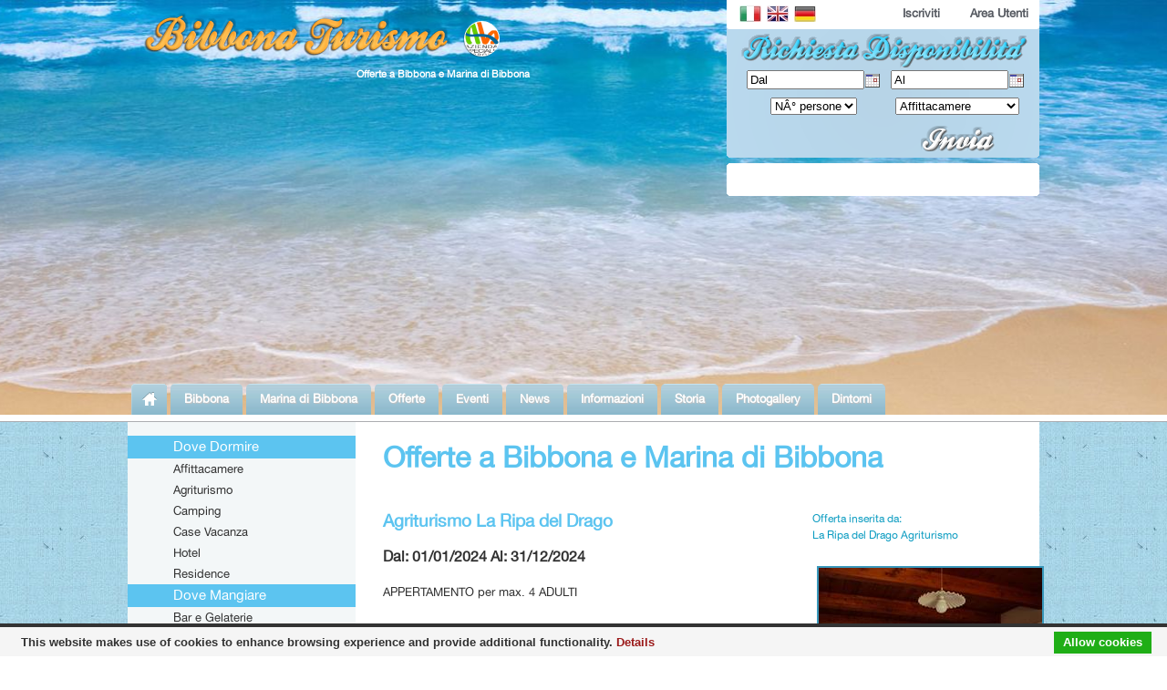

--- FILE ---
content_type: text/html
request_url: https://www.bibbonaturismo.it/offerte-bibbona.asp?id=231
body_size: 5446
content:

<!DOCTYPE HTML PUBLIC "-//W3C//DTD HTML 4.01 Transitional//EN">
<html lang="it">
<head>
<title>Offerte a Bibbona e Marina di Bibbona</title>
<META NAME="DESCRIPTION" CONTENT="Offerte a Bibbona e Marina di Bibbona. La risorsa per le vostre vacanze: un portale dedicato agli associati realizzato dall'Azienda Speciale di Bibbona.">
<META NAME="KEYWORDS" CONTENT="Offerte a Bibbona e Marina di Bibbona, la california, livorno, toscana. ASBI. Vacanze a Bibbona e Marina di Bibbona. www.BibbonaTurismo.it">
<meta http-equiv="Content-Type" content="text/html; charset=windows-1252">
<meta http-equiv="Content-Language" content="it">
<link rel="shortcut icon" href="favicon.ico">
<link rel="stylesheet" href="css.css" type="text/css">
<link rel="stylesheet" href="stylesheet.css" type="text/css" charset="utf-8">
<link rel="stylesheet" href="calendar.css">
<script type="text/javascript" src="jquery-1.5.2.min.js"></script>
<script type="text/javascript" src="jquery.fancyzoom.min.js"></script>
<script type="text/javascript" src="carousel.js"></script>
<script type="text/javascript" src="https://maps.google.com/maps/api/js?sensor=false"></script> 
<script type="text/javascript" src="dintorni.asp"></script>
<script type="text/javascript" src="js.js"></script>
<script language="JavaScript" src="calendar_eu.js"></script>
<script>
$(function() {
	$(".scorrimnento").jCarouselLite({
		vertical: false,
		hoverPause:true,
		visible: 1,
		auto:1500,
		speed:2000
	});
});
</script>
</head>
<body onload="initialize()">
<div class="alto">
<div id="headerimgs"><div id="headerimg1" class="headerimg"></div><div id="headerimg2" class="headerimg"></div>
<div class="altodue">
<div class="logoalto"><a href="/"><img src="struttura/logo-bibbona-turismo.png" alt="Bibbona Turismo"></a></div>
<div class="hunoalto"><h1 class="titoloalto">Offerte a Bibbona e Marina di Bibbona</h1></div>
<div class="altodx">&nbsp;</div>
<div class="ita"><a href="/" lang="it"><img border="0" src="struttura/ita.jpg" alt="Italiano"></a></div>
<div class="eng"><a href="/en" lang="en"><img border="0" src="struttura/eng.jpg" alt="English"></a></div>
<div class="deu"><a href="/de" lang="de"><img border="0" src="struttura/deu.jpg" alt="Deutsh"></a></div>
<div class="iscriviti"><a href="iscrizione.asp">Iscriviti</a></div>
<div class="areautenti"><a href="/backoffice">Area Utenti</a></div>
<div class="fbalto"><iframe src="https://www.facebook.com/plugins/like.php?app_id=172548386139952&amp;href=http%3A%2F%2Fwww.facebook.com%2Fpages%2FBibbona-Turismo%2F128588770552686&amp;send=false&amp;layout=standard&amp;width=300&amp;show_faces=false&amp;action=like&amp;colorscheme=light&amp;font=arial&amp;height=30" scrolling="no" frameborder="0" style="border:none; overflow:hidden; width:300px; height:30px"></iframe></div>
<div class="booking"><form action="/booking.asp" method="post" name="bookingalto" onsubmit="return bookingalto()" class="bookingalto">
<div class="dal"><input type="text" name="dal" size="14" value="Dal" onmouseover="pulisci()"><script type="text/javascript" language="JavaScript">new tcal ({ 'formname': 'bookingalto', 'controlname': 'dal'});</script></div>
<div class="al"><input type="text" name="al" size="14" value="Al" onmouseover="puliscidue()"><script type="text/javascript" language="JavaScript">new tcal ({ 'formname': 'bookingalto', 'controlname': 'al'});</script></div>
<div class="npersone"><select name="persone" size="1"><option value="">NÂ° persone</option>
	<option value="1">1</option>
	<option value="2">2</option>
	<option value="3">3</option>
	<option value="4">4</option>
	<option value="5">5</option>
	<option value="6">6</option>
	<option value="7">7</option>
	<option value="8">8</option>
	<option value="9">9</option>
	</select></div>
<div class="pulsantealto"><input type="image" src="/struttura/invia.png"></div>
<div class="tipologia"><select size="1" name="tipologia">

<option value="Affittacamere">Affittacamere</option>

<option value="Agenzie Immobiliari">Agenzie Immobiliari</option>

<option value="Agriturismo">Agriturismo</option>

<option value="Camping">Camping</option>

<option value="Case Vacanza">Case Vacanza</option>

<option value="Centri Benessere">Centri Benessere</option>

<option value="Hotel">Hotel</option>

<option value="Residence">Residence</option>

</select></div>
</form></div>
<div class="menualto"><ul class="menu">
<li class="casa"><a href="/"><img src="/struttura/casa.png" alt="Homepage"></a></li>
<li class="menu" onmouseover="className='menusu'" onmouseout="className='menu'"><p><a href="/bibbona.asp">Bibbona</a></li>
<li class="menu" onmouseover="className='menusu'" onmouseout="className='menu'"><p><a href="/marina-di-bibbona.asp">Marina di Bibbona</a></li>
<li class="menu" onmouseover="className='menusu'" onmouseout="className='menu'"><p><a href="/offerte-bibbona.asp">Offerte</a></li>
<li class="menu" onmouseover="className='menusu'" onmouseout="className='menu'"><p><a href="/fiere-eventi-manifestazioni-bibbona.asp">Eventi</a></li>
<li class="menu" onmouseover="className='menusu'" onmouseout="className='menu'"><p><a href="/eventi-bibbona.asp">News</a></li>
<li class="menu" onmouseover="className='menusu'" onmouseout="className='menu'"><p><a href="/informazioni-bibbona.asp">Informazioni</a></li>
<li class="menu" onmouseover="className='menusu'" onmouseout="className='menu'"><p><a href="/storia-bibbona.asp">Storia</a></li>
<li class="menu" onmouseover="className='menusu'" onmouseout="className='menu'"><p><a href="/foto">Photogallery</a></li>
<li class="menu" onmouseover="className='menusu'" onmouseout="className='menu'"><p><a href="/dintorni-di-bibbona.asp">Dintorni</a></li>
</ul></div>
</div>
</div>
<div class="sfondodue"><img src="struttura/sfondo-due.jpg" alt="Bibbona Turismo"></div>
<div class="sfondogrande">
<div class="sfondograndedue">
<div class="sx"><div class="sxdue"><div class="menusxtop"></div>
<div class="menusxtitolo"><p>Dove Dormire</div>

<div class="menusxvoce" onmouseover="className='menusxvocesu'" onmouseout="className='menusxvoce'"><a href="/affittacamere-bibbona-marina-di-bibbona.asp">Affittacamere</a></div>

<div class="menusxvoce" onmouseover="className='menusxvocesu'" onmouseout="className='menusxvoce'"><a href="/agriturismo-bibbona-marina-di-bibbona.asp">Agriturismo</a></div>

<div class="menusxvoce" onmouseover="className='menusxvocesu'" onmouseout="className='menusxvoce'"><a href="/camping-bibbona-marina-di-bibbona.asp">Camping</a></div>

<div class="menusxvoce" onmouseover="className='menusxvocesu'" onmouseout="className='menusxvoce'"><a href="/case-vacanza-bibbona-marina-di-bibbona.asp">Case Vacanza</a></div>

<div class="menusxvoce" onmouseover="className='menusxvocesu'" onmouseout="className='menusxvoce'"><a href="/hotel-bibbona-marina-di-bibbona.asp">Hotel</a></div>

<div class="menusxvoce" onmouseover="className='menusxvocesu'" onmouseout="className='menusxvoce'"><a href="/residence-bibbona-marina-di-bibbona.asp">Residence</a></div>

<div class="menusxtitolo"><p>Dove Mangiare</div>

<div class="menusxvoce" onmouseover="className='menusxvocesu'" onmouseout="className='menusxvoce'"><a href="/bar-e-gelaterie-bibbona-marina-di-bibbona.asp">Bar e Gelaterie</a></div>

<div class="menusxvoce" onmouseover="className='menusxvocesu'" onmouseout="className='menusxvoce'"><a href="/pizzeria-al-taglio-bibbona-marina-di-bibbona.asp">Pizzeria al taglio</a></div>

<div class="menusxvoce" onmouseover="className='menusxvocesu'" onmouseout="className='menusxvoce'"><a href="/ristoranti-bibbona-marina-di-bibbona.asp">Ristoranti</a></div>

<div class="menusxtitolo"><p>Altri Servizi</div>

<div class="menusxvoce" onmouseover="className='menusxvocesu'" onmouseout="className='menusxvoce'"><a href="/agenzie-immobiliari-bibbona-marina-di-bibbona.asp">Agenzie Immobiliari</a></div>

<div class="menusxvoce" onmouseover="className='menusxvocesu'" onmouseout="className='menusxvoce'"><a href="/attività-per-bambini-bibbona-marina-di-bibbona.asp">Attività per Bambini</a></div>

<div class="menusxvoce" onmouseover="className='menusxvocesu'" onmouseout="className='menusxvoce'"><a href="/attività-sportive-bibbona-marina-di-bibbona.asp">Attività Sportive</a></div>

<div class="menusxvoce" onmouseover="className='menusxvocesu'" onmouseout="className='menusxvoce'"><a href="/aziende-agricole-bibbona-marina-di-bibbona.asp">Aziende Agricole</a></div>

<div class="menusxvoce" onmouseover="className='menusxvocesu'" onmouseout="className='menusxvoce'"><a href="/centri-benessere-bibbona-marina-di-bibbona.asp">Centri Benessere</a></div>

<div class="menusxvoce" onmouseover="className='menusxvocesu'" onmouseout="className='menusxvoce'"><a href="/commercianti-e-servizi-bibbona-marina-di-bibbona.asp">Commercianti e Servizi</a></div>

<div class="menusxvoce" onmouseover="className='menusxvocesu'" onmouseout="className='menusxvoce'"><a href="/stabilimenti-balneari-e-punti-attrezzati-bibbona-marina-di-bibbona.asp">Stabilimenti Balneari e Punti Attrezzati</a></div>

<div class="infoutili"><img src="/struttura/info-utili.jpg" alt="Informazioni su Bibbona"></div>
<div class="menusxbianco" onmouseover="className='menusxbiancosu'" onmouseout="className='menusxbianco'"><a href="/bibbona.asp">Bibbona</a></div>
<div class="menusxbianco" onmouseover="className='menusxbiancosu'" onmouseout="className='menusxbianco'"><a href="/marina-di-bibbona.asp">Marina di Bibbona</a></div>
<div class="menusxbianco" onmouseover="className='menusxbiancosu'" onmouseout="className='menusxbianco'"><a href="/curiosita-bibbona.asp">CuriositÃ </a></div>
<div class="menusxbianco" onmouseover="className='menusxbiancosu'" onmouseout="className='menusxbianco'"><a href="/info-utili.asp">Orario Bus Farmacia</a></div>
<div class="menusxbianco" onmouseover="className='menusxbiancosu'" onmouseout="className='menusxbianco'"><a href="https://www.parrocchiedibibbona.it/" target="_blank">Orario Messe</a></div>
<div class="menusxbianco" onmouseover="className='menusxbiancosu'" onmouseout="className='menusxbianco'"><a href="/previsioni-meteo-bibbona.asp">Meteo</a></div>
<div class="menusxbianco" onmouseover="className='menusxbiancosu'" onmouseout="className='menusxbianco'"><a href="/webcam-bibbona.asp">Webcam</a></div>
<div class="menusxbianco" onmouseover="className='menusxbiancosu'" onmouseout="className='menusxbianco'"><a href="/video-bibbona.asp">I Video</a></div>
<div class="menusxbianco" onmouseover="className='menusxbiancosu'" onmouseout="className='menusxbianco'"><a href="/itinerari-trekking-mountain-bike-bibbona.asp">Itinerari</a></div>
<div class="menusxbianco" onmouseover="className='menusxbiancosu'" onmouseout="className='menusxbianco'"><a href="/itinerari-cilo-turistici-bibbona.asp">Cicloturismo</a></div>
<div class="menusxbianco" onmouseover="className='menusxbiancosu'" onmouseout="className='menusxbianco'"><a href="/sport-e-natura-bibbona.asp">Sport e Natura</a></div>
<div class="menusxbianco" onmouseover="className='menusxbiancosu'" onmouseout="className='menusxbianco'"><a href="/ricette-tipiche-bibbona.asp">Ricette Tipiche</a></div>
<div class="menusxbianco" onmouseover="className='menusxbiancosu'" onmouseout="className='menusxbianco'"><a href="/manifestazioni-culturali-bibbona.asp">Manifestazioni</a></div>
<div class="menusxbianco" onmouseover="className='menusxbiancosu'" onmouseout="className='menusxbianco'"><a href="/calendario-fiere.asp">Calendario Fiere</a></div>
<div class="menusxbianco" onmouseover="className='menusxbiancosu'" onmouseout="className='menusxbianco'"><a href="/link-utili.asp">Link Utili</a></div>
<!--<div class="newslettersx"><img src="/struttura/newsletter.jpg" alt="Newsletter"></div>
<div class="spazionewsletter">
<form class="newslsx" id="registrazione_listmail" onsubmit="return registrazione()" method="post" name="registrazione_listmail" action="https://www.listmail.it/api/reg.php">
<input id="par_listmail" name="par_listmail" value="2be7c822b56188403a94aa0ee712d602609934d9" type="hidden">
<input id="azione_listmail" name="azione_listmail" value="iscriviti" type="hidden">
<div class="inputnsx"><input id="email_listmail" name="email_listmail" value="La tua e-mail" size="21" class="inputnesx" onclick="this.value=''"></div>
<input type="image" src="/struttura/invia.png">
</form>
</div>-->

<div class="bannersx">
<img src="/struttura/banner.jpg" width="220" height="80" alt="Banner">
</div>

<a href="https://www.siriobluevision.it/mappeinterattive/f4bibbonaest-comunebibbona/" title="Mappa Bibbona" target="_blank"><img src="Copertina-Bibbona.jpg" alt="Mappa Bibbona" /></a></div></div>
<div class="dx">
<style>
div.offertagiu		{border-bottom: 1px solid #F2F2F2; height: 80px; width: 100%; position: relative; margin: 5px 0 5px 0}
div.offertasu		{background-image: url('struttura/bg-offerta.jpg'); background-repeat: no-repeat; height: 80px; width: 100%; position: relative; margin: 5px 0 5px 0; border-bottom: 1px solid #F2F2F2}
</style>
<h2>Offerte a Bibbona e Marina di Bibbona</h2>

<div style="width: 430px; float: left"><h2 style="font-size: 14pt">Agriturismo La Ripa del Drago</h2><p class="testo"><span style="font-size: 12pt"><b>Dal: 01/01/2024 Al: 31/12/2024</b></span><br><p class=testo>APPERTAMENTO per max. 4 ADULTI <br>
<p class=testo>--------------------------------------------------- <br>
<p class=testo>Prezzo medio per notte 90Euro <br>
<p class=testo>Prezzo medio a settimana 560Euro <br>
<p class=testo>I prezzi sono soggetti a variazione in base al mese, scrivere una mail per ricevere un preventivo. <br>
<p class=testo>Nei prezzi sono ESCLUSE le tasse di soggiorno <br>
<p class=testo>Nei prezzi sono INCLUSE pulizie,biancheria,asciugamani bagno <br></div>
<div style="width: 269px; float: right">
<p class="testo" style="font-size: 9pt; color: #0C9CC1">Offerta inserita da:<br>La Ripa del Drago Agriturismo
<p class="testo"><a href="/immagini/231-22-24-42.jpg" class="fancyzoom"><img src="/square.aspx?img=/immagini/231-22-24-42.jpg&amp;opx=245" alt="130-22-22-440.jpg" style="border: 2px solid #3998BB" hspace="5" vspace="5"></a>
<p class="testo"><a href="toscana/la-ripa-del-drago-agriturismo-bibbona.htm"><img src="struttura/preno-chiama.png" alt="La Ripa del Drago Agriturismo"></a>
</div>
<br clear="all">




<p class="chiude">&nbsp;</p>
<div style="background-image: url('struttura/bg-offerta-slide.jpg'); background-repeat: no-repeat; height: 114px; width: 100%; position: relative; margin: 5px 0 5px 0">
<div class="scorrimnento">
<ul>

<li>
<p class="testo">Non ci sono offerte.
</li>

</ul>
</div>

</div>

<p class="chiude">&nbsp;</p>
</div>
<div class="pulisci"></div>
<div class="templari"><a href="bibbona-e-i-templari.asp"><img border="0" src="struttura/templari.jpg" width="229" height="161" alt="Bibbona ed i Templari"></a></div>
<div class="marinadb"><a href="marina-di-bibbona.asp"><img border="0" src="struttura/marina-di-bibbona.jpg" width="229" height="161" alt="Marina di Bibbona"></a></div>
<div class="prodotti"><a href="prodotti-del-territorio-bibbona.asp"><img border="0" src="struttura/prodotti-tipici.jpg" width="229" height="161" alt="Prodotti Tipici"></a></div>
</div>
<div class="basso">
<div class="arancione"></div>
<div class="magonasu"><img src="struttura/magona-su.jpg" width="53" height="8"></div>
<div class="magona"><a href="percorsi-bicicletta.asp"><img src="struttura/magona.jpg" width="198" height="211" alt="Percorsi di Cicloturismo nella Macchia della Magona"></a></div>
<div class="mappasx"><p>

<a href="/dintorni-di-bibbona.asp?id=1">Baratti</a><br>

<a href="/dintorni-di-bibbona.asp?id=2">Bolgheri</a><br>

<a href="/dintorni-di-bibbona.asp?id=3">Campiglia</a><br>

<a href="/dintorni-di-bibbona.asp?id=4">Castagneto Carducci</a><br>

<a href="/dintorni-di-bibbona.asp?id=5">Castiglioncello</a><br>

<a href="/dintorni-di-bibbona.asp?id=6">Cecina</a><br>

<a href="/dintorni-di-bibbona.asp?id=7">Rosignano</a><br>

<a href="/dintorni-di-bibbona.asp?id=8">San Vincenzo</a><br>

<a href="/dintorni-di-bibbona.asp?id=9">Sassetta</a><br>

<a href="/dintorni-di-bibbona.asp?id=10">Suvereto</a><br>

<a href="/dintorni-di-bibbona.asp?id=11">Volterra</a><br>
</div>
<div id="mappa">&nbsp;</div>
<div class="loghibasso"><img src="struttura/loghi.jpg" alt="Asbi"></div>
<div class="bassofb"><iframe style="background-color: #FFFFFF; border:none; overflow:hidden; width:364px; height: 157px" src="https://www.facebook.com/plugins/likebox.php?href=http%3A%2F%2Fwww.facebook.com%2Fpages%2FBibbona-Turismo%2F128588770552686&amp;width=360&amp;colorscheme=light&amp;show_faces=true&amp;border_color&amp;stream=false&amp;header=true&amp;height=157" scrolling="no" frameborder="0"></iframe>
</div>
</div>
</div>
<div class="sfondotre"></div>
<div class="footer"><div class="footerdue"><div class="contatore"><script type="text/javascript" language="JavaScript" SRC="https://codiceisp.shinystat.com/cgi-bin/getcod.cgi?USER=bibbonaturismo&amp;P=3"></script></div>
<div class="asbibasso"><p>Azienda Speciale Bibbona<br>Via Aurelia Nord 33<br>La California - Bibbona (LI)<br><br>P.iva e C.fisc. 01493680498</div>
<div class="credits"><p>&copy; 2006-2011 by <a href="https://www.piramedia.it" target="_blank">Piramedia</a>.it<br>E-mail: <a href="mailto:info@bibbonaturismo.it">info@bibbonaturismo.it</a><br><a href="/sitemap.asp">Site Map</a><br><a href="http://marina-di-bibbona.bibbonaturismo.it/">Marina di Bibbona</a><br><a href="http://bibbona.bibbonaturismo.it/">Bibbona</a><br><a href="https://www.cicloturismo.it/">Cicloturismo</a><br><a href="/privacy.asp">privacy</a></div>
<script type="text/javascript" src="https://cdn.jsdelivr.net/cookie-bar/1/cookiebar-latest.min.js?theme=white&thirdparty=1&scrolling=1&privacyPage=%2Fprivacy.aspx"></script>
<!-- Global site tag (gtag.js) - Google Analytics -->
<script async src="https://www.googletagmanager.com/gtag/js?id=UA-130611222-16"></script>
<script>
  window.dataLayer = window.dataLayer || [];
  function gtag(){dataLayer.push(arguments);}
  gtag('js', new Date());

  gtag('config', 'UA-130611222-16');
</script>
</div></div>
</body>
</html>

--- FILE ---
content_type: text/html
request_url: https://www.bibbonaturismo.it/dintorni.asp
body_size: 1581
content:


function initialize() {
var myOptions = {zoom: 9, center: new google.maps.LatLng(43.2694489,10.5952101), mapTypeId: google.maps.MapTypeId.ROADMAP}
var map = new google.maps.Map(document.getElementById("mappa"), myOptions);


var image = '/struttura/blu.png';
var myLatLng = new google.maps.LatLng(43.2694489,10.5952101);
var contentString = '<a href="/bibbona.asp">Bibbona</a>';
var infowindow = new google.maps.InfoWindow({content: contentString, maxWidth: 100});
var beachMarker = new google.maps.Marker({position: myLatLng, map: map, icon: image, title: 'BIBBONA'});
google.maps.event.addListener(beachMarker, 'click', function() {infowindow.open(map,beachMarker);});

var image2 = '/struttura/blu.png';
var myLatLng2 = new google.maps.LatLng(42.9258510,10.5254320);
var contentString2 = '<a href="/marina-di-bibbona.asp">Marina di Bibbona</a>';
var infowindow2 = new google.maps.InfoWindow({content: contentString2, maxWidth: 100});
var beachMarker2 = new google.maps.Marker({position: myLatLng2, map: map, icon: image2, title: 'MARINA DI BIBBONA'});
google.maps.event.addListener(beachMarker2, 'click', function() {infowindow2.open(map,beachMarker2);});



var image3 = '/struttura/verde.png';
var myLatLng3 = new google.maps.LatLng(42.9995555,10.5178148);
var contentString3 = '<a href="dintorni-di-bibbona.asp?id=1">Baratti</a>';
var infowindow3 = new google.maps.InfoWindow({content: contentString3, maxWidth: 100});
var beachMarker3 = new google.maps.Marker({position: myLatLng3, map: map, icon: image3, title: 'Baratti'});
google.maps.event.addListener(beachMarker3, 'click', function() {infowindow3.open(map,beachMarker3);});

var image4 = '/struttura/verde.png';
var myLatLng4 = new google.maps.LatLng(43.2339460,10.6188180);
var contentString4 = '<a href="dintorni-di-bibbona.asp?id=2">Bolgheri</a>';
var infowindow4 = new google.maps.InfoWindow({content: contentString4, maxWidth: 100});
var beachMarker4 = new google.maps.Marker({position: myLatLng4, map: map, icon: image4, title: 'Bolgheri'});
google.maps.event.addListener(beachMarker4, 'click', function() {infowindow4.open(map,beachMarker4);});

var image5 = '/struttura/verde.png';
var myLatLng5 = new google.maps.LatLng(43.0603210,10.6144677);
var contentString5 = '<a href="dintorni-di-bibbona.asp?id=3">Campiglia</a>';
var infowindow5 = new google.maps.InfoWindow({content: contentString5, maxWidth: 100});
var beachMarker5 = new google.maps.Marker({position: myLatLng5, map: map, icon: image5, title: 'Campiglia'});
google.maps.event.addListener(beachMarker5, 'click', function() {infowindow5.open(map,beachMarker5);});

var image6 = '/struttura/verde.png';
var myLatLng6 = new google.maps.LatLng(43.1597248,10.6109660);
var contentString6 = '<a href="dintorni-di-bibbona.asp?id=4">Castagneto Carducci</a>';
var infowindow6 = new google.maps.InfoWindow({content: contentString6, maxWidth: 100});
var beachMarker6 = new google.maps.Marker({position: myLatLng6, map: map, icon: image6, title: 'Castagneto Carducci'});
google.maps.event.addListener(beachMarker6, 'click', function() {infowindow6.open(map,beachMarker6);});

var image7 = '/struttura/verde.png';
var myLatLng7 = new google.maps.LatLng(43.4041220,10.4289627);
var contentString7 = '<a href="dintorni-di-bibbona.asp?id=5">Castiglioncello</a>';
var infowindow7 = new google.maps.InfoWindow({content: contentString7, maxWidth: 100});
var beachMarker7 = new google.maps.Marker({position: myLatLng7, map: map, icon: image7, title: 'Castiglioncello'});
google.maps.event.addListener(beachMarker7, 'click', function() {infowindow7.open(map,beachMarker7);});

var image8 = '/struttura/verde.png';
var myLatLng8 = new google.maps.LatLng(43.3104020,10.5177850);
var contentString8 = '<a href="dintorni-di-bibbona.asp?id=6">Cecina</a>';
var infowindow8 = new google.maps.InfoWindow({content: contentString8, maxWidth: 100});
var beachMarker8 = new google.maps.Marker({position: myLatLng8, map: map, icon: image8, title: 'Cecina'});
google.maps.event.addListener(beachMarker8, 'click', function() {infowindow8.open(map,beachMarker8);});

var image9 = '/struttura/verde.png';
var myLatLng9 = new google.maps.LatLng(43.3879680,10.4382266);
var contentString9 = '<a href="dintorni-di-bibbona.asp?id=7">Rosignano</a>';
var infowindow9 = new google.maps.InfoWindow({content: contentString9, maxWidth: 100});
var beachMarker9 = new google.maps.Marker({position: myLatLng9, map: map, icon: image9, title: 'Rosignano'});
google.maps.event.addListener(beachMarker9, 'click', function() {infowindow9.open(map,beachMarker9);});

var image10 = '/struttura/verde.png';
var myLatLng10 = new google.maps.LatLng(43.0939259,10.5418888);
var contentString10 = '<a href="dintorni-di-bibbona.asp?id=8">San Vincenzo</a>';
var infowindow10 = new google.maps.InfoWindow({content: contentString10, maxWidth: 100});
var beachMarker10 = new google.maps.Marker({position: myLatLng10, map: map, icon: image10, title: 'San Vincenzo'});
google.maps.event.addListener(beachMarker10, 'click', function() {infowindow10.open(map,beachMarker10);});

var image11 = '/struttura/verde.png';
var myLatLng11 = new google.maps.LatLng(43.1291462,10.6432402);
var contentString11 = '<a href="dintorni-di-bibbona.asp?id=9">Sassetta</a>';
var infowindow11 = new google.maps.InfoWindow({content: contentString11, maxWidth: 100});
var beachMarker11 = new google.maps.Marker({position: myLatLng11, map: map, icon: image11, title: 'Sassetta'});
google.maps.event.addListener(beachMarker11, 'click', function() {infowindow11.open(map,beachMarker11);});

var image12 = '/struttura/verde.png';
var myLatLng12 = new google.maps.LatLng(43.0782962,10.6792407);
var contentString12 = '<a href="dintorni-di-bibbona.asp?id=10">Suvereto</a>';
var infowindow12 = new google.maps.InfoWindow({content: contentString12, maxWidth: 100});
var beachMarker12 = new google.maps.Marker({position: myLatLng12, map: map, icon: image12, title: 'Suvereto'});
google.maps.event.addListener(beachMarker12, 'click', function() {infowindow12.open(map,beachMarker12);});

var image13 = '/struttura/verde.png';
var myLatLng13 = new google.maps.LatLng(43.4014259,10.8611111);
var contentString13 = '<a href="dintorni-di-bibbona.asp?id=11">Volterra</a>';
var infowindow13 = new google.maps.InfoWindow({content: contentString13, maxWidth: 100});
var beachMarker13 = new google.maps.Marker({position: myLatLng13, map: map, icon: image13, title: 'Volterra'});
google.maps.event.addListener(beachMarker13, 'click', function() {infowindow13.open(map,beachMarker13);});


}


--- FILE ---
content_type: text/css
request_url: https://www.bibbonaturismo.it/css.css
body_size: 2138
content:
body				{text-align: center; margin:0 auto; border:0; font-family: 'HelveticaNeueRegular', 'trebuchet ms'}
img					{border:0}
a					{text-decoration: none; color: #323232}
a:hover				{text-decoration: none; color: #336699}
a:active			{text-decoration: none; color: #323232}

.headerimg 			{background-position: center top; background-repeat: no-repeat; width:100%; height:509px; position:absolute; text-align: center; margin:0 auto; left:0; z-index: 1000}
div.alto			{width: 100%; text-align: center; margin:0 auto}
div.altodue			{width: 1000px; text-align: center; margin:0 auto; height: 455px; position: relative}
div.logoalto		{position: absolute; left:5px; top: 5px; z-index: 2}
div.hunoalto		{position: absolute; left:251px; top: 75px; z-index: 3; height:12px}
h1.titoloalto		{font-size: 8pt; margin:0; padding:0; text-align: right; color: #FFFFFF}
div.altodx			{position: absolute; right:0; top:0; z-index: 3; width: 343px; height:215px; background-image: url('struttura/alto-dx.png')}
div.altodxen		{position: absolute; right:0; top:0; z-index: 3; width: 343px; height:215px; background-image: url('struttura/alto-dx-en.png')}
div.altodxde		{position: absolute; right:0; top:0; z-index: 3; width: 343px; height:215px; background-image: url('struttura/alto-dx-de.png')}
div.ita				{position: absolute; right:305px; top:6px; z-index: 3; width: 24px; height:18px}
div.eng				{position: absolute; right:275px; top:6px; z-index: 3; width: 24px; height:18px}
div.deu				{position: absolute; right:245px; top:6px; z-index: 3; width: 24px; height:18px}
div.fbalto			{position: absolute; right:9px; top:182px; z-index: 3; width: 321px; height:30px}
div.booking			{position: absolute; right:12px; top:71px; z-index: 3; width: 321px; height:94px}
form.bookingalto	{margin:0; padding:0}
div.dal				{position: absolute; right:161px; top:6px; z-index: 3; width: 150px; height:25px}
div.al				{position: absolute; right:3px; top:6px; z-index: 3; width: 150px; height:25px}
div.npersone		{position: absolute; right:161px; top:36px; z-index: 3; width: 150px; height:25px}
div.pulsantealto	{position: absolute; right:3px; top:67px; z-index: 3; width: 150px; height:25px}
div.tipologia		{position: absolute; right:3px; top:36px; z-index: 3; width: 150px; height:25px}
div.menualto		{position: absolute; bottom:0; left:0; width: 1000px; height: 34px}
ul.menu				{margin:0; padding:0; list-style: none}
li.casa				{margin:0; padding:0; margin-left: 4px;  height: 34px; float: left}
li.menu				{margin:0; padding:0; margin-left: 4px; background-image: url('struttura/sfondo-menu.jpg'); height: 34px; float: left; font-size:10pt; -webkit-border-top-left-radius: 5px; -webkit-border-top-right-radius: 5px; -moz-border-radius-topleft: 5px; -moz-border-radius-topright: 5px; border-top-left-radius: 5px; border-top-right-radius: 5px;}
li.menusu			{margin:0; padding:0; margin-left: 4px; background-image: url('struttura/sfondo-menu-su.jpg'); height: 34px; float: left; font-size:10pt; -webkit-border-top-left-radius: 5px; -webkit-border-top-right-radius: 5px; -moz-border-radius-topleft: 5px; -moz-border-radius-topright: 5px; border-top-left-radius: 5px; border-top-right-radius: 5px;}
li.menu p			{margin:0; padding: 8px 15px 10px 15px; font-weight: bold; color: #FFFFFF; text-shadow: 1px 1px 1px #C0C0C0}
li.menu p a			{font-weight: bold; color: #FFFFFF; text-shadow: 1px 1px 1px #C0C0C0}
li.menusu p			{margin:0; padding: 8px 15px 10px 15px; font-weight: bold; color: #333333; text-shadow: 1px 1px 1px #FFFFFF}
li.menusu p a		{font-weight: bold; color: #333333; text-shadow: 1px 1px 1px #FFFFFF}
div.sfondodue		{width: 100%; height: 8px; background-image: url('struttura/sfondo-due.jpg')}
div.sfondogrande	{width: 100%; text-align: center; margin:0 auto; background-image: url('struttura/sfondo-grande.jpg')}
div.sfondograndedue	{width: 1000px; text-align: center; margin:0 auto; position: relative; background-color: #FFFFFF}
div.sx				{width: 250px; float: left}
div.sxdue			{width: 250px; position: relative}
div.menusxtop		{height: 15px; background-color: #F3F7F8}
div.menusxtitolo	{height: 25px; width: 250px; background-color: #5CC4F0}
div.menusxtitolo p	{margin: 0; padding: 3px 0 0 50px; color: #FFFFFF; font-weight: normal; font-size: 11pt; text-align: left}

div.menusxvoce		{height: 17px; background-color: #F3F7F8; margin: 0; padding: 3px 0 3px 50px; color: #6E6F6F; font-weight: normal; font-size: 10pt; text-align: left}
div.menusxvocesu	{height: 17px; background-color: #D7E1E3; margin: 0; padding: 3px 0 3px 50px; color: #6E6F6F; font-weight: normal; font-size: 10pt; text-align: left}

div.infoutili		{height: 55px; width: 250px}
div.menusxbianco	{height: 17px; margin: 0; padding: 3px 0 3px 50px; color: #6E6F6F; font-weight: bold; font-size: 10pt; text-align: left}
div.menusxbiancosu	{height: 17px; background-color: #F3F7F8; margin: 0; padding: 3px 0 3px 50px; color: #6E6F6F; font-weight: bold; font-size: 10pt; text-align: left}
div.newslettersx	{height: 40px; width: 250px}
div.spazionewsletter{height: 70px; width: 250px}
div.letuefoto		{height: 45px; width: 250px}
div.spazioletuefoto	{height: 70px; width: 250px}
div.spazioletuefoto p	{text-align: left; font-size: 8pt; margin-left: 15px}
div.dx				{width: 740px; float: right; position: relative}
h2					{color: #5CC4F0; margin: 20px; font-size: 24pt; text-align: left}
p					{color: #323232; font-size: 10pt; text-align: justify}
.testo				{color: #323232; margin: 20px; font-size: 10pt; text-align: justify; line-height: 18px}
.chiude				{margin-bottom: 140px}
div.pulisci			{clear: both}
div.templari		{width: 229px; height: 161px; position: absolute; bottom:0; left: 275px}
div.marinadb		{width: 229px; height: 161px; position: absolute; bottom:0; left: 514px}
div.prodotti		{width: 229px; height: 161px; position: absolute; bottom:0; left: 753px}
div.basso			{width: 1000px; text-align: center; margin:0 auto; position: relative; background-color: #FFFFFF; height: 490px}
div.arancione		{width: 1013px; text-align: center; margin:0 auto; position: absolute; top:0; left: 0px; background-image: url('struttura/arancione.png'); height: 65px; z-index: 4}
div.magonasu		{width: 58px; height: 8px; position: absolute; top: 46px; left: 97px; z-index: 5}
div.magona			{width: 198px; height: 211px; position: absolute; top: 54px; left: 30px}
div.mappasx			{width: 198px; height: 265px; position: absolute; top: 54px; left: 260px; background-image: url('struttura/mappa-sx.jpg')}
div.mappasx p		{text-align: left; font-size: 10pt; padding-left: 30px; padding-top: 10px; line-height: 20px; font-weight: bold}
div.mappasx p a		{color: #FFFFFF; text-shadow: 1px 1px 1px #000000; text-decoration: none}
#mappa				{width: 540px; height: 260px; position: absolute; top: 54px; left: 460px; box-shadow: 2px 2px 4px #C0C0C0;}
div.loghibasso		{width: 605px; height: 85px; position: absolute; bottom: 10px; left: 20px}
div.bassofb			{width: 364px; height: 157px; position: absolute; bottom: 10px; right: 6px}
div.sfondotre		{width: 100%; height: 8px; background-image: url('struttura/sfondo-tre.jpg')"><img src="struttura/sfondo-tre.jpg}
div.footer			{width: 100%; text-align: center; margin:0 auto; background-color: #E8E8E8; height: 190px}
div.footerdue		{width: 1000px; text-align: center; margin:0 auto; position: relative; height: 190px}
div.contatore		{position: absolute; top: 20px; left: 20px; height: 17px; width: 200px}
div.asbibasso		{position: absolute; top: 20px; right: 260px; height: 160px; width: 200px}
div.asbibasso p		{text-align: right; font-size: 8pt; color: #5D5D5D}
div.credits			{position: absolute; top: 20px; right: 20px; height: 160px; width: 200px}
div.credits p		{text-align: right; font-size: 8pt; color: #5D5D5D}

div.bannersx		{width: 220px; height: 80px; margin-top: 5px; margin-bottom: 5px; margin-left: 20px}
form.newslsx		{margin:0; padding:0; margin-left: 20px}
div.inputnsx		{width:194px; height: 31px; background-image: url('struttura/input.jpg'); padding-top: 4px; background-repeat: no-repeat}
input.inputnesx		{width: 160px; height: 25px; border:1px solid #FFFFFF; color: #000000; font-size: 10pt; font-weight: bold}

div.iscriviti			{position: absolute; right:100px; top:6px; z-index: 3; width: 60px; height:18px}
div.iscriviti a			{color: #555960; font-size: 10pt; font-weight: bold; text-decoration: none}
div.iscriviti a:hover	{color: #FFB744; font-size: 10pt; font-weight: bold; text-decoration: none}
div.iscriviti a:active	{color: #555960; font-size: 10pt; font-weight: bold; text-decoration: none}
div.areautenti			{position: absolute; right:0; top:6px; z-index: 3; width: 88px; height:18px}
div.areautenti a		{color: #555960; font-size: 10pt; font-weight: bold; text-decoration: none}
div.areautenti a:hover	{color: #FFB744; font-size: 10pt; font-weight: bold; text-decoration: none}
div.areautenti a:active	{color: #555960; font-size: 10pt; font-weight: bold; text-decoration: none}

div.offertagiu		{border-bottom: 1px solid #F2F2F2; height: 80px; width: 100%; position: relative; margin: 5px 0 5px 0}
div.offertasu		{background-image: url('struttura/bg-offerta.jpg'); background-repeat: no-repeat; height: 80px; width: 100%; position: relative; margin: 5px 0 5px 0}

--- FILE ---
content_type: text/css
request_url: https://www.bibbonaturismo.it/stylesheet.css
body_size: 281
content:
/* Generated by Font Squirrel (http://www.fontsquirrel.com) on April 27, 2011 */



@font-face {
    font-family: 'HelveticaNeueRegular';
    src: url('helveticaneue-webfont.eot');
    src: url('helveticaneue-webfont.eot?#iefix') format('embedded-opentype'),
         url('helveticaneue-webfont.woff') format('woff'),
         url('helveticaneue-webfont.ttf') format('truetype'),
         url('helveticaneue-webfont.svg#HelveticaNeueRegular') format('svg');
    font-weight: normal;
    font-style: normal;

}

@font-face {
    font-family: 'HelveticaNeueBold';
    src: url('helveticaneue-bold-webfont.eot');
    src: url('helveticaneue-bold-webfont.eot?#iefix') format('embedded-opentype'),
         url('helveticaneue-bold-webfont.woff') format('woff'),
         url('helveticaneue-bold-webfont.ttf') format('truetype'),
         url('helveticaneue-bold-webfont.svg#HelveticaNeueBold') format('svg');
    font-weight: normal;
    font-style: normal;

}

@font-face {
    font-family: 'HelveticaNeueLight';
    src: url('helveticaneue-light-webfont.eot');
    src: url('helveticaneue-light-webfont.eot?#iefix') format('embedded-opentype'),
         url('helveticaneue-light-webfont.woff') format('woff'),
         url('helveticaneue-light-webfont.ttf') format('truetype'),
         url('helveticaneue-light-webfont.svg#HelveticaNeueLight') format('svg');
    font-weight: normal;
    font-style: normal;

}



--- FILE ---
content_type: application/javascript
request_url: https://www.bibbonaturismo.it/js.js
body_size: 2245
content:
//
function controlla()
{



nome = document.ajaxfo.nome.value;
if (nome == '')
{
alert ('Devi inserire il nome');
document.ajaxfo.nome.style.backgroundColor = '#F5B6B3';
document.ajaxfo.nome.focus();
return false; 
}

email = document.ajaxfo.email.value;
if (email == '')
{
alert ('Devi inserire la tua e-mail');
document.ajaxfo.email.style.backgroundColor = '#F5B6B3';
document.ajaxfo.email.focus();
return false; 
}

if ( isEmail(email) == 0 ) {
alert("Inserire un indirizzo e-mail valido");
document.ajaxfo.email.focus();
return false;
}



telefono = document.ajaxfo.telefono.value;
if (telefono == '')
{
alert ('Devi inserire il tuo telefono');
document.ajaxfo.telefono.style.backgroundColor = '#F5B6B3';
document.ajaxfo.telefono.focus();
return false; 
}

dal = document.ajaxfo.dal.value;
if (dal == '')
{
alert ('Devi inserire il campo DAL');
document.ajaxfo.dal.style.backgroundColor = '#F5B6B3';
document.ajaxfo.dal.focus();
return false; 
}

al = document.ajaxfo.al.value;
if (al == '')
{
alert ('Devi inserire il campo AL');
document.ajaxfo.al.style.backgroundColor = '#F5B6B3';
document.ajaxfo.al.focus();
return false; 
}

adulti = document.ajaxfo.adulti.value;
if (adulti == '')
{
alert ('Devi inserire il numero di persone');
document.ajaxfo.adulti.style.backgroundColor = '#F5B6B3';
document.ajaxfo.adulti.focus();
return false;
}

tipologia = document.ajaxfo.tipologia.value;
if (adulti == 'tipologia')
{
alert ('Devi specificare la TIPOLOGIA');
document.ajaxfo.adulti.style.backgroundColor = '#F5B6B3';
document.ajaxfo.adulti.focus();
return false;
}
document.getElementById('ovl').style.display='block';
document.getElementById('loppa').style.display='none';


return true; 
}


function isEmail(string) {
if (string.search(/^\w+((-\w+)|(\.\w+))*\@\w+((\.|-)\w+)*\.\w+$/) != -1)
return 1;
else
return 0;
}




function visualizza_bambini(value) {
 
				document.getElementById('bambino1').style.display = "none";
				document.getElementById('bambino2').style.display = "none";
				document.getElementById('bambino3').style.display = "none";
						
						if (value == '0') {
							document.getElementById('info_nome_bambino1').value ="";
							document.getElementById('info_nome_bambino2').value = "";
							document.getElementById('info_nome_bambino3').value = "";
							document.getElementById('info_eta_bambino1').selectedIndex = 0;
							document.getElementById('info_eta_bambino2').selectedIndex = 0;
							document.getElementById('info_eta_bambino3').selectedIndex = 0;
						}
 
						 if (value == '1') {
							document.getElementById('bambino1').style.display = "block";
						 }
						 if (value == '2') {
							document.getElementById('bambino1').style.display = "block";
							document.getElementById('bambino2').style.display = "block";
						 }
						 if (value == '3') {
							document.getElementById('bambino1').style.display= "block";
							document.getElementById('bambino2').style.display= "block";
							document.getElementById('bambino3').style.display= "block";
						 }
					}

function CheckLength(txta,chrs,maxchars)
{ with (document.modulo)
{ var chars=txta.value
if (chars.length > maxchars)
{ txta.value=chars.substr(0,maxchars);
txta.blur(); }
chrs.value=maxchars-txta.value.length; } }
function validateFormit(form) {  
if ( (form.nome.value == "") ) { 
alert("Attenzione! Il campo NOME è obbligatorio!");
form.nome.focus();  
return false;}
if ( (form.messaggio.value == "") ) { 
alert("Attenzione! Devi inserire la richiesta!");
form.messaggio.focus();  
return false;}
if ( (form.telefono.value == "") ) { 
alert("Attenzione! Il campo TELEFONO è obbligatorio!");
form.telefono.focus();  
return false;}
if  ( form.email.value.indexOf( "@") == -1 )
{ alert( "Inserisci un indirizzo valido per la e-mail" ); 
return false; }
if ( form.email.value.indexOf( ".") == -1 )
{ alert( "Inserisci un indirizzo valido per la e-mail" ); 
return false; }
if ( (form.privacy.checked == false) ) { 
alert("Attenzione! Devi autorizzare il trattamento dei tuoi dati!");
form.privacy.focus();  
return false;}
return true;} 

function bookingalto()
{
dal = document.bookingalto.dal.value;
if (dal == '')
{
alert ('Inserisci la data di inizio del soggiorno');
document.bookingalto.dal.style.backgroundColor = '#F5B6B3';
document.bookingalto.dal.focus();
return false; 
}
al = document.bookingalto.al.value;
if (al == '')
{
alert ('Inserisci la data di fine del soggiorno');
document.bookingalto.al.style.backgroundColor = '#F5B6B3';
document.bookingalto.al.focus();
return false; 
}

return true;
}


function pulisci()
{
if (document.bookingalto.dal.value=="Dal")
{document.bookingalto.dal.value = '';
}}
function puliscidue()
{
if (document.bookingalto.al.value=="Al")
{document.bookingalto.al.value = '';
}}

function registrazione() 
{
email = document.registrazione_listmail.email_listmail.value;

if(email == "")
{
alert("Inserisci l'indirizzo di posta elettronica");
document.registrazione_listmail.email_listmail.focus();
return false;
}
else
{
EmailAddr = document.registrazione_listmail.email_listmail.value;
Filtro = /^([a-zA-Z0-9_.-])+@(([a-zA-Z0-9-]{2,})+.)+([a-zA-Z0-9]{2,})+$/;
if (Filtro.test(EmailAddr))
{}
else
{
alert("Controlla l'indirizzo di posta elettronica inserito");
document.registrazione_listmail.email_listmail.focus();
return false;
}
}
if (! window.focus) return true;
window.open("", "registrazione", "height=200,width=400,scrollbars=no");
document.registrazione_listmail.target="registrazione";
document.registrazione_listmail.submit();
return true;
}



$(function(){
$('a.fancyzoom').fancyzoom();
});

var slideshowSpeed = 6000;
var photos = [ 
{"image" : "slide1.jpg"},
{"image" : "slide2.jpg"},
{"image" : "slide3.jpg"}
];
$(document).ready(function() {
var interval;
$("#control").toggle(function(){
stopAnimation();
}, function() {
$(this).css({ "background-image" : "url(/struttura/loading.png)" });
navigate("next");
interval = setInterval(function() {navigate("next");}, slideshowSpeed);
});
	
	
var activeContainer = 1;	
var currentImg = 0;
var animating = false;
var navigate = function(direction) {
if(animating) {
return;
}
		
if(direction == "next") {
currentImg++;
if(currentImg == photos.length + 1) {
currentImg = 1;
}
} else {
currentImg--;
if(currentImg == 0) {
currentImg = photos.length;
}
}
		
var currentContainer = activeContainer;
if(activeContainer == 1) {
activeContainer = 2;
} else {
activeContainer = 1;
}
showImage(photos[currentImg - 1], currentContainer, activeContainer);
};
	
var currentZindex = -1;
var showImage = function(photoObject, currentContainer, activeContainer) {
animating = true;
currentZindex--;

// Set the background image of the new active container
$("#headerimg" + activeContainer).css({
"background-image" : "url(/struttura/" + photoObject.image + ")",
			"display" : "block",
			"z-index" : currentZindex
		});
		

		
		
		// Fade out the current container
		// and display the header text when animation is complete
		$("#headerimg" + currentContainer).fadeOut(function() {
			setTimeout(function() {
				$("#headertxt").css({"display" : "block"});
				animating = false;
			}, 500);
		});
	};
	

	
	// We should statically set the first image
	navigate("next");
	
	// Start playing the animation
	interval = setInterval(function() {
		navigate("next");
	}, slideshowSpeed);
	
});
